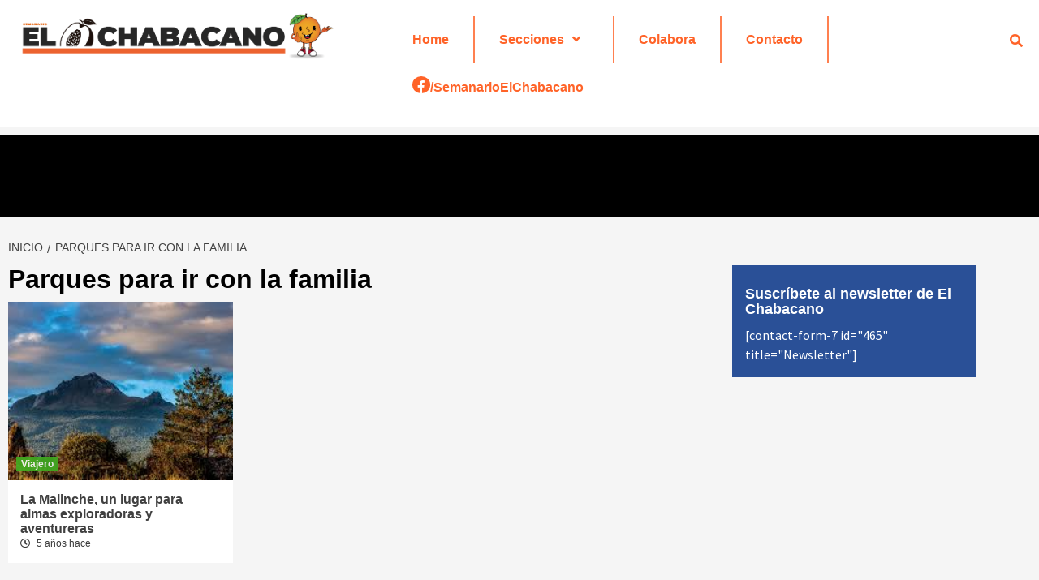

--- FILE ---
content_type: text/html; charset=UTF-8
request_url: https://elchabacano.com/tag/parques-para-ir-con-la-familia
body_size: 9202
content:
<!doctype html>
<html lang="es">
<head>
    <meta charset="UTF-8">
    <meta name="viewport" content="width=device-width, initial-scale=1">
    <link rel="profile" href="https://gmpg.org/xfn/11">

    <meta name="description" content="Entretenimiento informativo con valor" />
<title>Parques para ir con la familia &#8211; El Chabacano</title>
<meta name='robots' content='max-image-preview:large' />
<link rel='dns-prefetch' href='//fonts.googleapis.com' />
<link rel='dns-prefetch' href='//s.w.org' />
<link rel="alternate" type="application/rss+xml" title="El Chabacano &raquo; Feed" href="https://elchabacano.com/feed" />
<link rel="alternate" type="application/rss+xml" title="El Chabacano &raquo; Feed de los comentarios" href="https://elchabacano.com/comments/feed" />
<link rel="alternate" type="application/rss+xml" title="El Chabacano &raquo; Etiqueta Parques para ir con la familia del feed" href="https://elchabacano.com/tag/parques-para-ir-con-la-familia/feed" />
<script type="text/javascript">
window._wpemojiSettings = {"baseUrl":"https:\/\/s.w.org\/images\/core\/emoji\/14.0.0\/72x72\/","ext":".png","svgUrl":"https:\/\/s.w.org\/images\/core\/emoji\/14.0.0\/svg\/","svgExt":".svg","source":{"concatemoji":"https:\/\/elchabacano.com\/wp-includes\/js\/wp-emoji-release.min.js?ver=6.0.2"}};
/*! This file is auto-generated */
!function(e,a,t){var n,r,o,i=a.createElement("canvas"),p=i.getContext&&i.getContext("2d");function s(e,t){var a=String.fromCharCode,e=(p.clearRect(0,0,i.width,i.height),p.fillText(a.apply(this,e),0,0),i.toDataURL());return p.clearRect(0,0,i.width,i.height),p.fillText(a.apply(this,t),0,0),e===i.toDataURL()}function c(e){var t=a.createElement("script");t.src=e,t.defer=t.type="text/javascript",a.getElementsByTagName("head")[0].appendChild(t)}for(o=Array("flag","emoji"),t.supports={everything:!0,everythingExceptFlag:!0},r=0;r<o.length;r++)t.supports[o[r]]=function(e){if(!p||!p.fillText)return!1;switch(p.textBaseline="top",p.font="600 32px Arial",e){case"flag":return s([127987,65039,8205,9895,65039],[127987,65039,8203,9895,65039])?!1:!s([55356,56826,55356,56819],[55356,56826,8203,55356,56819])&&!s([55356,57332,56128,56423,56128,56418,56128,56421,56128,56430,56128,56423,56128,56447],[55356,57332,8203,56128,56423,8203,56128,56418,8203,56128,56421,8203,56128,56430,8203,56128,56423,8203,56128,56447]);case"emoji":return!s([129777,127995,8205,129778,127999],[129777,127995,8203,129778,127999])}return!1}(o[r]),t.supports.everything=t.supports.everything&&t.supports[o[r]],"flag"!==o[r]&&(t.supports.everythingExceptFlag=t.supports.everythingExceptFlag&&t.supports[o[r]]);t.supports.everythingExceptFlag=t.supports.everythingExceptFlag&&!t.supports.flag,t.DOMReady=!1,t.readyCallback=function(){t.DOMReady=!0},t.supports.everything||(n=function(){t.readyCallback()},a.addEventListener?(a.addEventListener("DOMContentLoaded",n,!1),e.addEventListener("load",n,!1)):(e.attachEvent("onload",n),a.attachEvent("onreadystatechange",function(){"complete"===a.readyState&&t.readyCallback()})),(e=t.source||{}).concatemoji?c(e.concatemoji):e.wpemoji&&e.twemoji&&(c(e.twemoji),c(e.wpemoji)))}(window,document,window._wpemojiSettings);
</script>
<style type="text/css">
img.wp-smiley,
img.emoji {
	display: inline !important;
	border: none !important;
	box-shadow: none !important;
	height: 1em !important;
	width: 1em !important;
	margin: 0 0.07em !important;
	vertical-align: -0.1em !important;
	background: none !important;
	padding: 0 !important;
}
</style>
	<link rel='stylesheet' id='wp-block-library-css'  href='https://elchabacano.com/wp-includes/css/dist/block-library/style.min.css?ver=6.0.2' type='text/css' media='all' />
<style id='global-styles-inline-css' type='text/css'>
body{--wp--preset--color--black: #000000;--wp--preset--color--cyan-bluish-gray: #abb8c3;--wp--preset--color--white: #ffffff;--wp--preset--color--pale-pink: #f78da7;--wp--preset--color--vivid-red: #cf2e2e;--wp--preset--color--luminous-vivid-orange: #ff6900;--wp--preset--color--luminous-vivid-amber: #fcb900;--wp--preset--color--light-green-cyan: #7bdcb5;--wp--preset--color--vivid-green-cyan: #00d084;--wp--preset--color--pale-cyan-blue: #8ed1fc;--wp--preset--color--vivid-cyan-blue: #0693e3;--wp--preset--color--vivid-purple: #9b51e0;--wp--preset--gradient--vivid-cyan-blue-to-vivid-purple: linear-gradient(135deg,rgba(6,147,227,1) 0%,rgb(155,81,224) 100%);--wp--preset--gradient--light-green-cyan-to-vivid-green-cyan: linear-gradient(135deg,rgb(122,220,180) 0%,rgb(0,208,130) 100%);--wp--preset--gradient--luminous-vivid-amber-to-luminous-vivid-orange: linear-gradient(135deg,rgba(252,185,0,1) 0%,rgba(255,105,0,1) 100%);--wp--preset--gradient--luminous-vivid-orange-to-vivid-red: linear-gradient(135deg,rgba(255,105,0,1) 0%,rgb(207,46,46) 100%);--wp--preset--gradient--very-light-gray-to-cyan-bluish-gray: linear-gradient(135deg,rgb(238,238,238) 0%,rgb(169,184,195) 100%);--wp--preset--gradient--cool-to-warm-spectrum: linear-gradient(135deg,rgb(74,234,220) 0%,rgb(151,120,209) 20%,rgb(207,42,186) 40%,rgb(238,44,130) 60%,rgb(251,105,98) 80%,rgb(254,248,76) 100%);--wp--preset--gradient--blush-light-purple: linear-gradient(135deg,rgb(255,206,236) 0%,rgb(152,150,240) 100%);--wp--preset--gradient--blush-bordeaux: linear-gradient(135deg,rgb(254,205,165) 0%,rgb(254,45,45) 50%,rgb(107,0,62) 100%);--wp--preset--gradient--luminous-dusk: linear-gradient(135deg,rgb(255,203,112) 0%,rgb(199,81,192) 50%,rgb(65,88,208) 100%);--wp--preset--gradient--pale-ocean: linear-gradient(135deg,rgb(255,245,203) 0%,rgb(182,227,212) 50%,rgb(51,167,181) 100%);--wp--preset--gradient--electric-grass: linear-gradient(135deg,rgb(202,248,128) 0%,rgb(113,206,126) 100%);--wp--preset--gradient--midnight: linear-gradient(135deg,rgb(2,3,129) 0%,rgb(40,116,252) 100%);--wp--preset--duotone--dark-grayscale: url('#wp-duotone-dark-grayscale');--wp--preset--duotone--grayscale: url('#wp-duotone-grayscale');--wp--preset--duotone--purple-yellow: url('#wp-duotone-purple-yellow');--wp--preset--duotone--blue-red: url('#wp-duotone-blue-red');--wp--preset--duotone--midnight: url('#wp-duotone-midnight');--wp--preset--duotone--magenta-yellow: url('#wp-duotone-magenta-yellow');--wp--preset--duotone--purple-green: url('#wp-duotone-purple-green');--wp--preset--duotone--blue-orange: url('#wp-duotone-blue-orange');--wp--preset--font-size--small: 13px;--wp--preset--font-size--medium: 20px;--wp--preset--font-size--large: 36px;--wp--preset--font-size--x-large: 42px;}.has-black-color{color: var(--wp--preset--color--black) !important;}.has-cyan-bluish-gray-color{color: var(--wp--preset--color--cyan-bluish-gray) !important;}.has-white-color{color: var(--wp--preset--color--white) !important;}.has-pale-pink-color{color: var(--wp--preset--color--pale-pink) !important;}.has-vivid-red-color{color: var(--wp--preset--color--vivid-red) !important;}.has-luminous-vivid-orange-color{color: var(--wp--preset--color--luminous-vivid-orange) !important;}.has-luminous-vivid-amber-color{color: var(--wp--preset--color--luminous-vivid-amber) !important;}.has-light-green-cyan-color{color: var(--wp--preset--color--light-green-cyan) !important;}.has-vivid-green-cyan-color{color: var(--wp--preset--color--vivid-green-cyan) !important;}.has-pale-cyan-blue-color{color: var(--wp--preset--color--pale-cyan-blue) !important;}.has-vivid-cyan-blue-color{color: var(--wp--preset--color--vivid-cyan-blue) !important;}.has-vivid-purple-color{color: var(--wp--preset--color--vivid-purple) !important;}.has-black-background-color{background-color: var(--wp--preset--color--black) !important;}.has-cyan-bluish-gray-background-color{background-color: var(--wp--preset--color--cyan-bluish-gray) !important;}.has-white-background-color{background-color: var(--wp--preset--color--white) !important;}.has-pale-pink-background-color{background-color: var(--wp--preset--color--pale-pink) !important;}.has-vivid-red-background-color{background-color: var(--wp--preset--color--vivid-red) !important;}.has-luminous-vivid-orange-background-color{background-color: var(--wp--preset--color--luminous-vivid-orange) !important;}.has-luminous-vivid-amber-background-color{background-color: var(--wp--preset--color--luminous-vivid-amber) !important;}.has-light-green-cyan-background-color{background-color: var(--wp--preset--color--light-green-cyan) !important;}.has-vivid-green-cyan-background-color{background-color: var(--wp--preset--color--vivid-green-cyan) !important;}.has-pale-cyan-blue-background-color{background-color: var(--wp--preset--color--pale-cyan-blue) !important;}.has-vivid-cyan-blue-background-color{background-color: var(--wp--preset--color--vivid-cyan-blue) !important;}.has-vivid-purple-background-color{background-color: var(--wp--preset--color--vivid-purple) !important;}.has-black-border-color{border-color: var(--wp--preset--color--black) !important;}.has-cyan-bluish-gray-border-color{border-color: var(--wp--preset--color--cyan-bluish-gray) !important;}.has-white-border-color{border-color: var(--wp--preset--color--white) !important;}.has-pale-pink-border-color{border-color: var(--wp--preset--color--pale-pink) !important;}.has-vivid-red-border-color{border-color: var(--wp--preset--color--vivid-red) !important;}.has-luminous-vivid-orange-border-color{border-color: var(--wp--preset--color--luminous-vivid-orange) !important;}.has-luminous-vivid-amber-border-color{border-color: var(--wp--preset--color--luminous-vivid-amber) !important;}.has-light-green-cyan-border-color{border-color: var(--wp--preset--color--light-green-cyan) !important;}.has-vivid-green-cyan-border-color{border-color: var(--wp--preset--color--vivid-green-cyan) !important;}.has-pale-cyan-blue-border-color{border-color: var(--wp--preset--color--pale-cyan-blue) !important;}.has-vivid-cyan-blue-border-color{border-color: var(--wp--preset--color--vivid-cyan-blue) !important;}.has-vivid-purple-border-color{border-color: var(--wp--preset--color--vivid-purple) !important;}.has-vivid-cyan-blue-to-vivid-purple-gradient-background{background: var(--wp--preset--gradient--vivid-cyan-blue-to-vivid-purple) !important;}.has-light-green-cyan-to-vivid-green-cyan-gradient-background{background: var(--wp--preset--gradient--light-green-cyan-to-vivid-green-cyan) !important;}.has-luminous-vivid-amber-to-luminous-vivid-orange-gradient-background{background: var(--wp--preset--gradient--luminous-vivid-amber-to-luminous-vivid-orange) !important;}.has-luminous-vivid-orange-to-vivid-red-gradient-background{background: var(--wp--preset--gradient--luminous-vivid-orange-to-vivid-red) !important;}.has-very-light-gray-to-cyan-bluish-gray-gradient-background{background: var(--wp--preset--gradient--very-light-gray-to-cyan-bluish-gray) !important;}.has-cool-to-warm-spectrum-gradient-background{background: var(--wp--preset--gradient--cool-to-warm-spectrum) !important;}.has-blush-light-purple-gradient-background{background: var(--wp--preset--gradient--blush-light-purple) !important;}.has-blush-bordeaux-gradient-background{background: var(--wp--preset--gradient--blush-bordeaux) !important;}.has-luminous-dusk-gradient-background{background: var(--wp--preset--gradient--luminous-dusk) !important;}.has-pale-ocean-gradient-background{background: var(--wp--preset--gradient--pale-ocean) !important;}.has-electric-grass-gradient-background{background: var(--wp--preset--gradient--electric-grass) !important;}.has-midnight-gradient-background{background: var(--wp--preset--gradient--midnight) !important;}.has-small-font-size{font-size: var(--wp--preset--font-size--small) !important;}.has-medium-font-size{font-size: var(--wp--preset--font-size--medium) !important;}.has-large-font-size{font-size: var(--wp--preset--font-size--large) !important;}.has-x-large-font-size{font-size: var(--wp--preset--font-size--x-large) !important;}
</style>
<link rel='stylesheet' id='font-awesome-v5-css'  href='https://elchabacano.com/wp-content/themes/covernews/assets/font-awesome-v5/css/fontawesome-all.min.css?ver=6.0.2' type='text/css' media='all' />
<link rel='stylesheet' id='bootstrap-css'  href='https://elchabacano.com/wp-content/themes/covernews/assets/bootstrap/css/bootstrap.min.css?ver=6.0.2' type='text/css' media='all' />
<link rel='stylesheet' id='slick-css'  href='https://elchabacano.com/wp-content/themes/covernews/assets/slick/css/slick.min.css?ver=6.0.2' type='text/css' media='all' />
<link rel='stylesheet' id='covernews-google-fonts-css'  href='https://fonts.googleapis.com/css?family=Source%20Sans%20Pro:400,400i,700,700i|Lato:400,300,400italic,900,700&#038;subset=latin,latin-ext' type='text/css' media='all' />
<link rel='stylesheet' id='covernews-style-css'  href='https://elchabacano.com/wp-content/themes/covernews/style.css?ver=6.0.2' type='text/css' media='all' />
<link rel="https://api.w.org/" href="https://elchabacano.com/wp-json/" /><link rel="alternate" type="application/json" href="https://elchabacano.com/wp-json/wp/v2/tags/995" /><link rel="EditURI" type="application/rsd+xml" title="RSD" href="https://elchabacano.com/xmlrpc.php?rsd" />
<link rel="wlwmanifest" type="application/wlwmanifest+xml" href="https://elchabacano.com/wp-includes/wlwmanifest.xml" /> 
<meta name="generator" content="WordPress 6.0.2" />
        <style type="text/css">
                        .site-title,
            .site-description {
                position: absolute;
                clip: rect(1px, 1px, 1px, 1px);
                display: none;
            }

            

        </style>
        <link rel="icon" href="https://elchabacano.com/wp-content/uploads/2020/02/cropped-chabacanito-32x32.png" sizes="32x32" />
<link rel="icon" href="https://elchabacano.com/wp-content/uploads/2020/02/cropped-chabacanito-192x192.png" sizes="192x192" />
<link rel="apple-touch-icon" href="https://elchabacano.com/wp-content/uploads/2020/02/cropped-chabacanito-180x180.png" />
<meta name="msapplication-TileImage" content="https://elchabacano.com/wp-content/uploads/2020/02/cropped-chabacanito-270x270.png" />
		<style type="text/css" id="wp-custom-css">
			.main-navigation, .exclusive-posts .exclusive-now, .figure-categories .cat-links a.covernews-categories,span.trending-no, span.header-after::after, .secondary-color, button, input[type="button"], input[type="reset"], input[type="submit"], .site-content .search-form .search-submit, .site-footer .search-form .search-submit, .tagcloud a:hover, .tagcloud a:hover, .em-post-format i, #secondary .widget-title span::after {
    background: #42ae21;
}

.covernews_tabbed_posts_widget .figure-categories .cat-links a.covernews-categories, .list .spotlight-post .figure-categories .cat-links a.covernews-categories, .full-plus-list .spotlight-post .figure-categories .cat-links a.covernews-categories, .trending-posts-vertical-carousel .figure-categories .cat-links a.covernews-categories, .trending-story .figure-categories .cat-links a.covernews-categories {
    color: #ff6328;
}

.covernews-pagination .nav-links .page-numbers.current, .covernews-pagination .nav-links .page-numbers {
    background: #ff6328;
    vertical-align: bottom;
    margin: 4px;
}

#loader::after {
border-left-color:#ff6328;
}

.newslt{
	background-color:#2a5097;
	padding:1em;
	color:#fff;
	max-width:300px;	
}
.newslt h4{
	color:#fff;
}

.newslt input[type="text"],
.newslt input[type="email"]
{
	width:100%;
}

body.page:not(.home),body.single{
	background-image:none;
}

/*nuevos widgets*/
.header-w1, .header-w2{
	background-color:#000;
}
.header-w2{
	margin-bottom:1em;
}

/*ajustes obligatorios*/
header#masthead { 
	display: flex;
  background:#FFF;
}
.masthead-banner [class*="col-"] {
    width: auto;
	max-width: 460px;
}
.masthead-banner {
    max-width: 35%;
    padding: 10px;
}
.main-navigation {
    padding: 20px;
    background:#fff;
}
.main-navigation .container{
	width:auto;
}
.main-navigation.aft-sticky-navigation.nav-down{
	padding: 0px;
}
.ham,.ham::before, .ham::after {
    background-color: 
			#ff6328;}
.main-navigation .menu .menu-mobile li a i::before, .main-navigation .menu .menu-mobile li a i::after {
    background-color: 
			#ff6328;}
.navigation-container .site-title, .navigation-container ul li a, .navigation-container .icon-search {
    color: #ff6328;
}

.main-navigation .menu ul.menu-desktop > li > a {
    padding-left: 30px;
}
.main-navigation .menu ul li {
    border-right: 2px solid 
    #ff8050;
}
.main-navigation .menu ul li:last-child {
    border-right: none;
}
.cart-search {
    right: -10px;
}

@media only screen and (max-width: 991px) {
header#masthead { display: block;}	
.masthead-banner {
    max-width:100%;
}
.main-navigation {
    padding: inherit;
}
}

.main-navigation.aft-sticky-navigation span.af-mobile-site-title-wrap {
	top: 30px;
}

.fbico {
    display: inline-block;
    font: normal normal normal 14px/1 'Font Awesome 5 Brands';
    font-size: 14px;
    font-size: inherit;
    text-rendering: auto;
    -webkit-font-smoothing: antialiased;
    -moz-osx-font-smoothing: grayscale;
    background: #ff6328;
		color:#FFF;
    padding: 5px 7px 0px;
    border-radius: 100%;
    margin-top: -4px;

}
.fbico::after{
	content: "\f39e";
}

.site-footer {
    background: 
    #ff6328;
}
.footer-texts h4,.footer-texts p{
	color:#fff;
	text-align:center;
}
.primary-footer {
    padding-top: 60px;
    padding-bottom: 30px;
}
.secondary-footer {
    background-color: 
    #121314e3;
}		</style>
		        <meta name="facebook-domain-verification" content="an0h6vc17yr6i2jah38vkw3bs852l7" />
</head>

<body class="archive tag tag-parques-para-ir-con-la-familia tag-995 wp-custom-logo hfeed default-content-layout align-content-left">
<svg xmlns="http://www.w3.org/2000/svg" viewBox="0 0 0 0" width="0" height="0" focusable="false" role="none" style="visibility: hidden; position: absolute; left: -9999px; overflow: hidden;" ><defs><filter id="wp-duotone-dark-grayscale"><feColorMatrix color-interpolation-filters="sRGB" type="matrix" values=" .299 .587 .114 0 0 .299 .587 .114 0 0 .299 .587 .114 0 0 .299 .587 .114 0 0 " /><feComponentTransfer color-interpolation-filters="sRGB" ><feFuncR type="table" tableValues="0 0.49803921568627" /><feFuncG type="table" tableValues="0 0.49803921568627" /><feFuncB type="table" tableValues="0 0.49803921568627" /><feFuncA type="table" tableValues="1 1" /></feComponentTransfer><feComposite in2="SourceGraphic" operator="in" /></filter></defs></svg><svg xmlns="http://www.w3.org/2000/svg" viewBox="0 0 0 0" width="0" height="0" focusable="false" role="none" style="visibility: hidden; position: absolute; left: -9999px; overflow: hidden;" ><defs><filter id="wp-duotone-grayscale"><feColorMatrix color-interpolation-filters="sRGB" type="matrix" values=" .299 .587 .114 0 0 .299 .587 .114 0 0 .299 .587 .114 0 0 .299 .587 .114 0 0 " /><feComponentTransfer color-interpolation-filters="sRGB" ><feFuncR type="table" tableValues="0 1" /><feFuncG type="table" tableValues="0 1" /><feFuncB type="table" tableValues="0 1" /><feFuncA type="table" tableValues="1 1" /></feComponentTransfer><feComposite in2="SourceGraphic" operator="in" /></filter></defs></svg><svg xmlns="http://www.w3.org/2000/svg" viewBox="0 0 0 0" width="0" height="0" focusable="false" role="none" style="visibility: hidden; position: absolute; left: -9999px; overflow: hidden;" ><defs><filter id="wp-duotone-purple-yellow"><feColorMatrix color-interpolation-filters="sRGB" type="matrix" values=" .299 .587 .114 0 0 .299 .587 .114 0 0 .299 .587 .114 0 0 .299 .587 .114 0 0 " /><feComponentTransfer color-interpolation-filters="sRGB" ><feFuncR type="table" tableValues="0.54901960784314 0.98823529411765" /><feFuncG type="table" tableValues="0 1" /><feFuncB type="table" tableValues="0.71764705882353 0.25490196078431" /><feFuncA type="table" tableValues="1 1" /></feComponentTransfer><feComposite in2="SourceGraphic" operator="in" /></filter></defs></svg><svg xmlns="http://www.w3.org/2000/svg" viewBox="0 0 0 0" width="0" height="0" focusable="false" role="none" style="visibility: hidden; position: absolute; left: -9999px; overflow: hidden;" ><defs><filter id="wp-duotone-blue-red"><feColorMatrix color-interpolation-filters="sRGB" type="matrix" values=" .299 .587 .114 0 0 .299 .587 .114 0 0 .299 .587 .114 0 0 .299 .587 .114 0 0 " /><feComponentTransfer color-interpolation-filters="sRGB" ><feFuncR type="table" tableValues="0 1" /><feFuncG type="table" tableValues="0 0.27843137254902" /><feFuncB type="table" tableValues="0.5921568627451 0.27843137254902" /><feFuncA type="table" tableValues="1 1" /></feComponentTransfer><feComposite in2="SourceGraphic" operator="in" /></filter></defs></svg><svg xmlns="http://www.w3.org/2000/svg" viewBox="0 0 0 0" width="0" height="0" focusable="false" role="none" style="visibility: hidden; position: absolute; left: -9999px; overflow: hidden;" ><defs><filter id="wp-duotone-midnight"><feColorMatrix color-interpolation-filters="sRGB" type="matrix" values=" .299 .587 .114 0 0 .299 .587 .114 0 0 .299 .587 .114 0 0 .299 .587 .114 0 0 " /><feComponentTransfer color-interpolation-filters="sRGB" ><feFuncR type="table" tableValues="0 0" /><feFuncG type="table" tableValues="0 0.64705882352941" /><feFuncB type="table" tableValues="0 1" /><feFuncA type="table" tableValues="1 1" /></feComponentTransfer><feComposite in2="SourceGraphic" operator="in" /></filter></defs></svg><svg xmlns="http://www.w3.org/2000/svg" viewBox="0 0 0 0" width="0" height="0" focusable="false" role="none" style="visibility: hidden; position: absolute; left: -9999px; overflow: hidden;" ><defs><filter id="wp-duotone-magenta-yellow"><feColorMatrix color-interpolation-filters="sRGB" type="matrix" values=" .299 .587 .114 0 0 .299 .587 .114 0 0 .299 .587 .114 0 0 .299 .587 .114 0 0 " /><feComponentTransfer color-interpolation-filters="sRGB" ><feFuncR type="table" tableValues="0.78039215686275 1" /><feFuncG type="table" tableValues="0 0.94901960784314" /><feFuncB type="table" tableValues="0.35294117647059 0.47058823529412" /><feFuncA type="table" tableValues="1 1" /></feComponentTransfer><feComposite in2="SourceGraphic" operator="in" /></filter></defs></svg><svg xmlns="http://www.w3.org/2000/svg" viewBox="0 0 0 0" width="0" height="0" focusable="false" role="none" style="visibility: hidden; position: absolute; left: -9999px; overflow: hidden;" ><defs><filter id="wp-duotone-purple-green"><feColorMatrix color-interpolation-filters="sRGB" type="matrix" values=" .299 .587 .114 0 0 .299 .587 .114 0 0 .299 .587 .114 0 0 .299 .587 .114 0 0 " /><feComponentTransfer color-interpolation-filters="sRGB" ><feFuncR type="table" tableValues="0.65098039215686 0.40392156862745" /><feFuncG type="table" tableValues="0 1" /><feFuncB type="table" tableValues="0.44705882352941 0.4" /><feFuncA type="table" tableValues="1 1" /></feComponentTransfer><feComposite in2="SourceGraphic" operator="in" /></filter></defs></svg><svg xmlns="http://www.w3.org/2000/svg" viewBox="0 0 0 0" width="0" height="0" focusable="false" role="none" style="visibility: hidden; position: absolute; left: -9999px; overflow: hidden;" ><defs><filter id="wp-duotone-blue-orange"><feColorMatrix color-interpolation-filters="sRGB" type="matrix" values=" .299 .587 .114 0 0 .299 .587 .114 0 0 .299 .587 .114 0 0 .299 .587 .114 0 0 " /><feComponentTransfer color-interpolation-filters="sRGB" ><feFuncR type="table" tableValues="0.098039215686275 1" /><feFuncG type="table" tableValues="0 0.66274509803922" /><feFuncB type="table" tableValues="0.84705882352941 0.41960784313725" /><feFuncA type="table" tableValues="1 1" /></feComponentTransfer><feComposite in2="SourceGraphic" operator="in" /></filter></defs></svg>
	
<div id="page" class="site">
    <a class="skip-link screen-reader-text" href="#content">Saltar al contenido</a>

	

	
    <div class="header-layout-1">
                    <div class="top-masthead">

                <div class="container">
                    <div class="row">
                                                                    </div>
                </div>
            </div> <!--    Topbar Ends-->
                <header id="masthead" class="site-header">
                        <div class="masthead-banner "
                 data-background="">
                <div class="container">
                    <div class="row">
                        <div class="col-md-4">
                            <div class="site-branding">
                                <a href="https://elchabacano.com/" class="custom-logo-link" rel="home"><img width="935" height="153" src="https://elchabacano.com/wp-content/uploads/2021/10/logo-elchabacano-8.png" class="custom-logo" alt="El Chabacano" srcset="https://elchabacano.com/wp-content/uploads/2021/10/logo-elchabacano-8.png 935w, https://elchabacano.com/wp-content/uploads/2021/10/logo-elchabacano-8-300x49.png 300w, https://elchabacano.com/wp-content/uploads/2021/10/logo-elchabacano-8-768x126.png 768w" sizes="(max-width: 935px) 100vw, 935px" /></a>                                    <p class="site-title font-family-1">
                                        <a href="https://elchabacano.com/"
                                           rel="home">El Chabacano</a>
                                    </p>
                                
                                                                    <p class="site-description">Entretenimiento informativo con valor</p>
                                                            </div>
                        </div>
                        <div class="col-md-8">
                                        <div class="banner-promotions-wrapper">
                                    <div class="promotion-section">
                        <a href="" target="">
                                                    </a>
                    </div>
                                
            </div>
            <!-- Trending line END -->
                                    </div>
                    </div>
                </div>
            </div>
            <nav id="site-navigation" class="main-navigation">
                <div class="container">
                    <div class="row">
                        <div class="kol-12">
                            <div class="navigation-container">


                                <div class="cart-search">

                            <span class="af-search-click icon-search">
                                    <i class="fa fa-search"></i>
                            </span>
                                </div>


                                <span class="toggle-menu" aria-controls="primary-menu" aria-expanded="false">
                                <span class="screen-reader-text">Menú primario</span>
                                 <i class="ham"></i>
                        </span>
                                <span class="af-mobile-site-title-wrap">
                            <a href="https://elchabacano.com/" class="custom-logo-link" rel="home"><img width="935" height="153" src="https://elchabacano.com/wp-content/uploads/2021/10/logo-elchabacano-8.png" class="custom-logo" alt="El Chabacano" srcset="https://elchabacano.com/wp-content/uploads/2021/10/logo-elchabacano-8.png 935w, https://elchabacano.com/wp-content/uploads/2021/10/logo-elchabacano-8-300x49.png 300w, https://elchabacano.com/wp-content/uploads/2021/10/logo-elchabacano-8-768x126.png 768w" sizes="(max-width: 935px) 100vw, 935px" /></a>                                    <p class="site-title font-family-1">
                                <a href="https://elchabacano.com/"
                                   rel="home">El Chabacano</a>
                            </p>
                        </span>
                                <div class="menu main-menu"><ul id="primary-menu" class="menu"><li id="menu-item-434" class="menu-item menu-item-type-custom menu-item-object-custom menu-item-home menu-item-434"><a href="https://elchabacano.com/">Home</a></li>
<li id="menu-item-494" class="menu-item menu-item-type-custom menu-item-object-custom menu-item-has-children menu-item-494"><a href="#secciones">Secciones</a>
<ul class="sub-menu">
	<li id="menu-item-338" class="menu-item menu-item-type-taxonomy menu-item-object-category menu-item-338"><a href="https://elchabacano.com/category/chilango">Chilango</a></li>
	<li id="menu-item-342" class="menu-item menu-item-type-taxonomy menu-item-object-category menu-item-342"><a href="https://elchabacano.com/category/culto">Culto</a></li>
	<li id="menu-item-370" class="menu-item menu-item-type-taxonomy menu-item-object-category menu-item-370"><a href="https://elchabacano.com/category/deportivo">Deportivo</a></li>
	<li id="menu-item-1344" class="menu-item menu-item-type-taxonomy menu-item-object-category menu-item-1344"><a href="https://elchabacano.com/category/noticioso">Noticioso</a></li>
	<li id="menu-item-369" class="menu-item menu-item-type-taxonomy menu-item-object-category menu-item-369"><a href="https://elchabacano.com/category/novedoso">Novedoso</a></li>
	<li id="menu-item-3046" class="menu-item menu-item-type-taxonomy menu-item-object-category menu-item-3046"><a href="https://elchabacano.com/category/opinion">Opinión</a></li>
</ul>
</li>
<li id="menu-item-460" class="menu-item menu-item-type-post_type menu-item-object-page menu-item-460"><a href="https://elchabacano.com/colabora">Colabora</a></li>
<li id="menu-item-464" class="menu-item menu-item-type-post_type menu-item-object-page menu-item-464"><a href="https://elchabacano.com/contacto">Contacto</a></li>
<li id="menu-item-552" class="menu-item menu-item-type-custom menu-item-object-custom menu-item-552"><a target="_blank" rel="noopener" href="https://www.facebook.com/SemanarioElChabacano/"><span class="fbico"></span>/SemanarioElChabacano</a></li>
</ul></div>

                            </div>
                        </div>
                    </div>
                </div>
            </nav>
        </header>

        <div id="af-search-wrap">
            <div class="af-search-box table-block">
                <div class="table-block-child v-center text-center">
                    <form role="search" method="get" class="search-form" action="https://elchabacano.com/">
				<label>
					<span class="screen-reader-text">Buscar:</span>
					<input type="search" class="search-field" placeholder="Buscar &hellip;" value="" name="s" />
				</label>
				<input type="submit" class="search-submit" value="Buscar" />
			</form>                </div>
            </div>
            <div class="af-search-close af-search-click">
                <span></span>
                <span></span>
            </div>
        </div>
    </div>

<section class="widget_text header-w2"><div class="widget_text container text-center"><div class="textwidget custom-html-widget"><section class="banner my-3">
<ins class="adsbygoogle"
     style="display:block; min-width: 320px; max-width: 970px; width: 100%; height: 100px;"
     data-ad-client="ca-pub-2396450704137007"
     data-ad-slot="4338953651"
     data-ad-format="horizontal"></ins></section>
<script>
     (adsbygoogle = window.adsbygoogle || []).push({});
</script></div></div></section>	
	
    <div id="content" class="container">


        <div class="em-breadcrumbs font-family-1">
                <div class="row">
                        <div role="navigation" aria-label="Migas de pan" class="breadcrumb-trail breadcrumbs" itemprop="breadcrumb"><ul class="trail-items" itemscope itemtype="http://schema.org/BreadcrumbList"><meta name="numberOfItems" content="2" /><meta name="itemListOrder" content="Ascending" /><li itemprop="itemListElement" itemscope itemtype="http://schema.org/ListItem" class="trail-item trail-begin"><a href="https://elchabacano.com" rel="home" itemprop="item"><span itemprop="name">Inicio</span></a><meta itemprop="position" content="1" /></li><li itemprop="itemListElement" itemscope itemtype="http://schema.org/ListItem" class="trail-item trail-end"><a href="https://elchabacano.com/tag/parques-para-ir-con-la-familia" itemprop="item"><span itemprop="name">Parques para ir con la familia</span></a><meta itemprop="position" content="2" /></li></ul></div>                </div>
        </div>


            <div class="row">

                <div id="primary" class="content-area">
                    <main id="main" class="site-main">

                        
                            <header class="header-title-wrapper1">
                                <h1 class="page-title">Parques para ir con la familia</h1>                            </header><!-- .header-title-wrapper -->
                            <div class="row">
                            

        <article id="post-1864" class="col-lg-4 col-sm-4 col-md-4 latest-posts-grid post-1864 post type-post status-publish format-standard has-post-thumbnail hentry category-viajero tag-la-malinche-puebla tag-la-malinche-tlaxcala tag-parque-nacional-en-mexico tag-parque-nacional-la-malinche tag-parques-para-ir-con-la-familia"                 data-mh="archive-layout-grid">
            
<div class="align-items-center">
        <div class="spotlight-post">
            <figure class="categorised-article inside-img">
                <div class="categorised-article-wrapper">
                    <div class="data-bg-hover data-bg data-bg-categorised"
                         data-background="https://elchabacano.com/wp-content/uploads/2020/08/descarga-3.jpg">
                        <a href="https://elchabacano.com/viajero/la-malinche-un-lugar-para-almas-exploradoras-y-aventureras-1864.html"></a>
                    </div>
                                        <div class="figure-categories figure-categories-bg">
                        <ul class="cat-links"><li class="meta-category">
                             <a class="covernews-categories category-color-1" href="https://elchabacano.com/category/viajero" alt="Ver todas las publicaciones en Viajero"> 
                                 Viajero
                             </a>
                        </li></ul>                    </div>
                </div>

            </figure>
            <figcaption>

                <h3 class="article-title article-title-1">
                    <a href="https://elchabacano.com/viajero/la-malinche-un-lugar-para-almas-exploradoras-y-aventureras-1864.html">
                        La Malinche, un lugar para almas exploradoras y aventureras                    </a>
                </h3>
                <div class="grid-item-metadata">
                    
        <span class="author-links">
                            <span class="item-metadata posts-date">
                <i class="far fa-clock"></i>
                    5 años hace            </span>
                                </span>
                        </div>
                            </figcaption>
    </div>
    </div>







        </article>
                                <div class="col col-ten">
                                <div class="covernews-pagination">
                                                                    </div>
                            </div>
                                            </div>
                    </main><!-- #main -->
                </div><!-- #primary -->

                <aside id="secondary" class="widget-area ">
	<div id="custom_html-2" class="widget_text widget covernews-widget widget_custom_html"><div class="textwidget custom-html-widget"><div class="newslt">
	<h4>
		Suscríbete al newsletter de El Chabacano
	</h4>
[contact-form-7 id="465" title="Newsletter"]	
</div>
</div></div><div id="custom_html-9" class="widget_text widget covernews-widget widget_custom_html"><div class="textwidget custom-html-widget"><section class="banner my-3">
<!-- Vertical1 -->
<ins class="adsbygoogle"
     style="display:block"
     data-ad-client="ca-pub-2396450704137007"
     data-ad-slot="2590757713"
     data-ad-format="auto"
     data-full-width-responsive="true"></ins></section>
<script>
     (adsbygoogle = window.adsbygoogle || []).push({});
</script></div></div></aside><!-- #secondary -->
        </div>


</div>


	

	

<footer class="site-footer">
            <div class="primary-footer">
        <div class="container">
            <div class="row">
                <div class="col-sm-12">
                    <div class="row">
                                                            <div class="primary-footer-area footer-first-widgets-section col-md-4 col-sm-12">
                                    <section class="widget-area">
                                            <div id="custom_html-6" class="widget_text widget covernews-widget widget_custom_html"><div class="textwidget custom-html-widget"><div class="footer-texts">
	
<h4>
	E-Mail
</h4>
<p>
	<a href="/cdn-cgi/l/email-protection#97fef9f1f8d7f2fbf4fff6f5f6f4f6f9f8b9f4f8fa"><span class="__cf_email__" data-cfemail="5a33343c351a3f3639323b383b393b343574393537">[email&#160;protected]</span> </a>
</p>
	</div>
</div></div>                                    </section>
                                </div>
                            
                                                    <div class="primary-footer-area footer-second-widgets-section col-md-4  col-sm-12">
                                <section class="widget-area">
                                    <div id="custom_html-7" class="widget_text widget covernews-widget widget_custom_html"><div class="textwidget custom-html-widget"><div class="footer-texts">
	
<h4>
	Dirección
</h4>
<p>
	<a href="https://goo.gl/maps/7vzxHBVEUCE8jA9L9" target="_blank" rel="noopener">Shakespeare 21, CDMX</a>
</p>
	</div>
</div></div>                                </section>
                            </div>
                        
                                                    <div class="primary-footer-area footer-third-widgets-section col-md-4  col-sm-12">
                                <section class="widget-area">
                                    <div id="custom_html-8" class="widget_text widget covernews-widget widget_custom_html"><div class="textwidget custom-html-widget"><div class="footer-texts">
	
<h4>
	Llama:
</h4>
<p>
	<a href="tel:5562736852">55-6273-6852</a>
</p>
	</div>
</div></div>                                </section>
                            </div>
                                                                    </div>
                </div>
            </div>
        </div>
    </div>
    
            <div class="secondary-footer">
        <div class="container">
            <div class="row">
                                                    <div class="col-sm-12">
                        <div class="footer-social-wrapper">
                            <div class="social-navigation"><ul id="social-menu" class="menu"><li id="menu-item-331" class="menu-item menu-item-type-custom menu-item-object-custom menu-item-331"><a target="_blank" rel="noopener" href="https://www.facebook.com/SemanarioElChabacano/"><span class="screen-reader-text">Facebook</span></a></li>
<li id="menu-item-332" class="menu-item menu-item-type-custom menu-item-object-custom menu-item-332"><a target="_blank" rel="noopener" href="https://twitter.com/SemElChabacano"><span class="screen-reader-text">Twitter</span></a></li>
<li id="menu-item-335" class="menu-item menu-item-type-custom menu-item-object-custom menu-item-335"><a target="_blank" rel="noopener" href="https://www.youtube.com/channel/UCZuwhFcFN9eU8Gf58BQFLJQ"><span class="screen-reader-text">Youtube</span></a></li>
</ul></div>                        </div>
                    </div>
                            </div>
        </div>
    </div>
            <div class="site-info">
        <div class="container">
            <div class="row">
                <div class="col-sm-12">
                                                                © 2020 elchabacano.com Todos los derechos reservados.                                                                                    
                                                            </div>
            </div>
        </div>
    </div>
</footer>
</div>
<a id="scroll-up" class="secondary-color">
    <i class="fa fa-angle-up"></i>
</a>
<script data-cfasync="false" src="/cdn-cgi/scripts/5c5dd728/cloudflare-static/email-decode.min.js"></script><script type='text/javascript' src='https://elchabacano.com/wp-includes/js/jquery/jquery.min.js?ver=3.6.0' id='jquery-core-js'></script>
<script type='text/javascript' src='https://elchabacano.com/wp-includes/js/jquery/jquery-migrate.min.js?ver=3.3.2' id='jquery-migrate-js'></script>
<script type='text/javascript' src='https://elchabacano.com/wp-content/themes/covernews/js/navigation.js?ver=20151215' id='covernews-navigation-js'></script>
<script type='text/javascript' src='https://elchabacano.com/wp-content/themes/covernews/js/skip-link-focus-fix.js?ver=20151215' id='covernews-skip-link-focus-fix-js'></script>
<script type='text/javascript' src='https://elchabacano.com/wp-content/themes/covernews/assets/slick/js/slick.min.js?ver=6.0.2' id='slick-js'></script>
<script type='text/javascript' src='https://elchabacano.com/wp-content/themes/covernews/assets/bootstrap/js/bootstrap.min.js?ver=6.0.2' id='bootstrap-js'></script>
<script type='text/javascript' src='https://elchabacano.com/wp-content/themes/covernews/assets/jquery-match-height/jquery.matchHeight.min.js?ver=6.0.2' id='matchheight-js'></script>
<script type='text/javascript' src='https://elchabacano.com/wp-content/themes/covernews/assets/marquee/jquery.marquee.js?ver=6.0.2' id='marquee-js'></script>
<script type='text/javascript' src='https://elchabacano.com/wp-content/themes/covernews/assets/theiaStickySidebar/theia-sticky-sidebar.min.js?ver=6.0.2' id='sticky-sidebar-js'></script>
<script type='text/javascript' src='https://elchabacano.com/wp-content/themes/covernews/assets/script.js?ver=6.0.2' id='covernews-script-js'></script>
<script type='text/javascript' src='https://elchabacano.com/wp-content/themes/covernews/assets/fixed-header-script.js?ver=6.0.2' id='covernews-fixed-header-script-js'></script>
<!-- Global site tag (gtag.js) - Google Analytics -->
<script async src="https://www.googletagmanager.com/gtag/js?id=UA-164128360-1"></script>
<script>
  window.dataLayer = window.dataLayer || [];
  function gtag(){dataLayer.push(arguments);}
  gtag('js', new Date());

  gtag('config', 'UA-164128360-1');
</script>
<!-- Facebook Pixel Code -->
<script>
!function(f,b,e,v,n,t,s)
{if(f.fbq)return;n=f.fbq=function(){n.callMethod?
n.callMethod.apply(n,arguments):n.queue.push(arguments)};
if(!f._fbq)f._fbq=n;n.push=n;n.loaded=!0;n.version='2.0';
n.queue=[];t=b.createElement(e);t.async=!0;
t.src=v;s=b.getElementsByTagName(e)[0];
s.parentNode.insertBefore(t,s)}(window, document,'script',
'https://connect.facebook.net/en_US/fbevents.js');
fbq('init', '694048934665198');
fbq('track', 'PageView');
</script>
<noscript><img height="1" width="1" style="display:none"
src="https://www.facebook.com/tr?id=694048934665198&ev=PageView&noscript=1"
/></noscript>
<!-- End Facebook Pixel Code -->
<script defer src="https://static.cloudflareinsights.com/beacon.min.js/vcd15cbe7772f49c399c6a5babf22c1241717689176015" integrity="sha512-ZpsOmlRQV6y907TI0dKBHq9Md29nnaEIPlkf84rnaERnq6zvWvPUqr2ft8M1aS28oN72PdrCzSjY4U6VaAw1EQ==" data-cf-beacon='{"version":"2024.11.0","token":"7872d27ea13b46349b10b800da601dad","r":1,"server_timing":{"name":{"cfCacheStatus":true,"cfEdge":true,"cfExtPri":true,"cfL4":true,"cfOrigin":true,"cfSpeedBrain":true},"location_startswith":null}}' crossorigin="anonymous"></script>
</body>
</html>